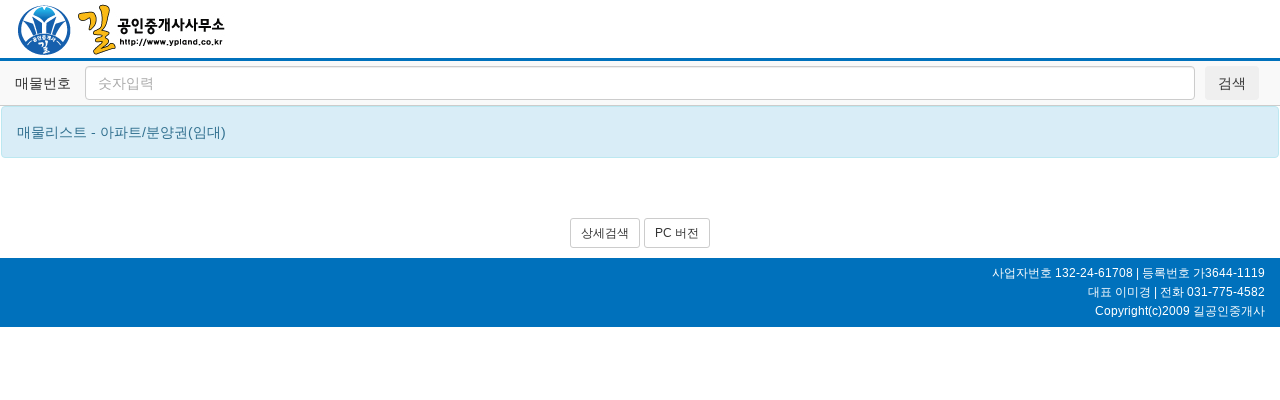

--- FILE ---
content_type: text/html; charset=UTF-8
request_url: https://m.ypland.co.kr/land-search-mobile/?land_type=19,20&sell=1
body_size: 5174
content:
<!doctype html>
<html dir="ltr" lang="en-US"
	prefix="og: https://ogp.me/ns# fb: https://ogp.me/ns/fb#" >
    <head>
        <meta charset="UTF-8">
        <meta http-equiv="X-UA-Compatible" content="IE=edge">
        <meta name="viewport" content="width=device-width, initial-scale=1">
        <meta name="description" content="">
        <meta name="author" content="">
        <!-- Bootstrap core CSS -->
        <!-- Custom styles for this template -->
        <!-- HTML5 shim and Respond.js for IE8 support of HTML5 elements and media queries -->
        <!--[if lt IE 9]>
      <script src="https://oss.maxcdn.com/html5shiv/3.7.2/html5shiv.min.js"></script>
      <script src="https://oss.maxcdn.com/respond/1.4.2/respond.min.js"></script>
    <![endif]-->
        <link rel="pingback" href="https://m.ypland.co.kr/xmlrpc.php">
        <title>매물정보 모바일 - 길공인중개사 양평최대규모,양평부동산,양평전원주택,급매물전문</title>

		<!-- All in One SEO 4.4.1 - aioseo.com -->
		<meta name="robots" content="max-image-preview:large" />
		<link rel="canonical" href="https://m.ypland.co.kr/land-search-mobile/" />
		<meta name="generator" content="All in One SEO (AIOSEO) 4.4.1" />
		<meta property="og:locale" content="en_US" />
		<meta property="og:site_name" content="길공인중개사 양평최대규모,양평부동산,양평전원주택,급매물전문 - 저희 길공인중개사는 선대부터 양평에 터를 잡고 살고 있는 양평 토박이로 구성된 부동산 업체로서, 양평지역의 오랜연고와 인맥을 바탕으로 양평 최다의 엄선된 진성매물을 보유함으로 고객님께 보다 정확하고 신속한 매물 정보 제공을 위하여 최선을 다하고 있습니다." />
		<meta property="og:type" content="article" />
		<meta property="og:title" content="매물정보 모바일 - 길공인중개사 양평최대규모,양평부동산,양평전원주택,급매물전문" />
		<meta property="og:url" content="https://m.ypland.co.kr/land-search-mobile/" />
		<meta property="article:published_time" content="2014-11-25T19:48:10+00:00" />
		<meta property="article:modified_time" content="2014-11-25T19:49:55+00:00" />
		<meta name="twitter:card" content="summary_large_image" />
		<meta name="twitter:title" content="매물정보 모바일 - 길공인중개사 양평최대규모,양평부동산,양평전원주택,급매물전문" />
		<script type="application/ld+json" class="aioseo-schema">
			{"@context":"https:\/\/schema.org","@graph":[{"@type":"BreadcrumbList","@id":"https:\/\/m.ypland.co.kr\/land-search-mobile\/#breadcrumblist","itemListElement":[{"@type":"ListItem","@id":"https:\/\/m.ypland.co.kr\/#listItem","position":1,"item":{"@type":"WebPage","@id":"https:\/\/m.ypland.co.kr\/","name":"Home","description":"\uc800\ud76c \uae38\uacf5\uc778\uc911\uac1c\uc0ac\ub294 \uc120\ub300\ubd80\ud130 \uc591\ud3c9\uc5d0 \ud130\ub97c \uc7a1\uace0 \uc0b4\uace0 \uc788\ub294 \uc591\ud3c9 \ud1a0\ubc15\uc774\ub85c \uad6c\uc131\ub41c \ubd80\ub3d9\uc0b0 \uc5c5\uccb4\ub85c\uc11c, \uc591\ud3c9\uc9c0\uc5ed\uc758 \uc624\ub79c\uc5f0\uace0\uc640 \uc778\ub9e5\uc744 \ubc14\ud0d5\uc73c\ub85c \uc591\ud3c9 \ucd5c\ub2e4\uc758 \uc5c4\uc120\ub41c \uc9c4\uc131\ub9e4\ubb3c\uc744 \ubcf4\uc720\ud568\uc73c\ub85c \uace0\uac1d\ub2d8\uaed8 \ubcf4\ub2e4 \uc815\ud655\ud558\uace0 \uc2e0\uc18d\ud55c \ub9e4\ubb3c \uc815\ubcf4 \uc81c\uacf5\uc744 \uc704\ud558\uc5ec \ucd5c\uc120\uc744 \ub2e4\ud558\uace0 \uc788\uc2b5\ub2c8\ub2e4.","url":"https:\/\/m.ypland.co.kr\/"},"nextItem":"https:\/\/m.ypland.co.kr\/land-search-mobile\/#listItem"},{"@type":"ListItem","@id":"https:\/\/m.ypland.co.kr\/land-search-mobile\/#listItem","position":2,"item":{"@type":"WebPage","@id":"https:\/\/m.ypland.co.kr\/land-search-mobile\/","name":"\ub9e4\ubb3c\uc815\ubcf4 \ubaa8\ubc14\uc77c","url":"https:\/\/m.ypland.co.kr\/land-search-mobile\/"},"previousItem":"https:\/\/m.ypland.co.kr\/#listItem"}]},{"@type":"Organization","@id":"https:\/\/m.ypland.co.kr\/#organization","name":"\uae38\uacf5\uc778\uc911\uac1c\uc0ac \uc591\ud3c9\ucd5c\ub300\uaddc\ubaa8,\uc591\ud3c9\ubd80\ub3d9\uc0b0,\uc591\ud3c9\uc804\uc6d0\uc8fc\ud0dd,\uae09\ub9e4\ubb3c\uc804\ubb38","url":"https:\/\/m.ypland.co.kr\/"},{"@type":"WebPage","@id":"https:\/\/m.ypland.co.kr\/land-search-mobile\/#webpage","url":"https:\/\/m.ypland.co.kr\/land-search-mobile\/","name":"\ub9e4\ubb3c\uc815\ubcf4 \ubaa8\ubc14\uc77c - \uae38\uacf5\uc778\uc911\uac1c\uc0ac \uc591\ud3c9\ucd5c\ub300\uaddc\ubaa8,\uc591\ud3c9\ubd80\ub3d9\uc0b0,\uc591\ud3c9\uc804\uc6d0\uc8fc\ud0dd,\uae09\ub9e4\ubb3c\uc804\ubb38","inLanguage":"en-US","isPartOf":{"@id":"https:\/\/m.ypland.co.kr\/#website"},"breadcrumb":{"@id":"https:\/\/m.ypland.co.kr\/land-search-mobile\/#breadcrumblist"},"datePublished":"2014-11-25T19:48:10+00:00","dateModified":"2014-11-25T19:49:55+00:00"},{"@type":"WebSite","@id":"https:\/\/m.ypland.co.kr\/#website","url":"https:\/\/m.ypland.co.kr\/","name":"\uae38\uacf5\uc778\uc911\uac1c\uc0ac \uc591\ud3c9\ucd5c\ub300\uaddc\ubaa8,\uc591\ud3c9\ubd80\ub3d9\uc0b0,\uc591\ud3c9\uc804\uc6d0\uc8fc\ud0dd,\uae09\ub9e4\ubb3c\uc804\ubb38","description":"\uc800\ud76c \uae38\uacf5\uc778\uc911\uac1c\uc0ac\ub294 \uc120\ub300\ubd80\ud130 \uc591\ud3c9\uc5d0 \ud130\ub97c \uc7a1\uace0 \uc0b4\uace0 \uc788\ub294 \uc591\ud3c9 \ud1a0\ubc15\uc774\ub85c \uad6c\uc131\ub41c \ubd80\ub3d9\uc0b0 \uc5c5\uccb4\ub85c\uc11c, \uc591\ud3c9\uc9c0\uc5ed\uc758 \uc624\ub79c\uc5f0\uace0\uc640 \uc778\ub9e5\uc744 \ubc14\ud0d5\uc73c\ub85c \uc591\ud3c9 \ucd5c\ub2e4\uc758 \uc5c4\uc120\ub41c \uc9c4\uc131\ub9e4\ubb3c\uc744 \ubcf4\uc720\ud568\uc73c\ub85c \uace0\uac1d\ub2d8\uaed8 \ubcf4\ub2e4 \uc815\ud655\ud558\uace0 \uc2e0\uc18d\ud55c \ub9e4\ubb3c \uc815\ubcf4 \uc81c\uacf5\uc744 \uc704\ud558\uc5ec \ucd5c\uc120\uc744 \ub2e4\ud558\uace0 \uc788\uc2b5\ub2c8\ub2e4.","inLanguage":"en-US","publisher":{"@id":"https:\/\/m.ypland.co.kr\/#organization"}}]}
		</script>
		<!-- All in One SEO -->


<!-- WordPress KBoard plugin 4.6 - http://www.cosmosfarm.com/products/kboard -->
<link rel="alternate" href="https://m.ypland.co.kr/wp-content/plugins/kboard/rss.php" type="application/rss+xml" title="길공인중개사 양평최대규모,양평부동산,양평전원주택,급매물전문 &raquo; KBoard Integration feed">
<!-- WordPress KBoard plugin 4.6 - http://www.cosmosfarm.com/products/kboard -->

<link rel='dns-prefetch' href='//developers.kakao.com' />
<link rel='dns-prefetch' href='//s.w.org' />
<link rel="alternate" type="application/rss+xml" title="길공인중개사 양평최대규모,양평부동산,양평전원주택,급매물전문 &raquo; Feed" href="https://m.ypland.co.kr/feed/" />
<link rel="alternate" type="application/rss+xml" title="길공인중개사 양평최대규모,양평부동산,양평전원주택,급매물전문 &raquo; Comments Feed" href="https://m.ypland.co.kr/comments/feed/" />
		<script type="text/javascript">
			window._wpemojiSettings = {"baseUrl":"https:\/\/s.w.org\/images\/core\/emoji\/11\/72x72\/","ext":".png","svgUrl":"https:\/\/s.w.org\/images\/core\/emoji\/11\/svg\/","svgExt":".svg","source":{"concatemoji":"https:\/\/m.ypland.co.kr\/wp-includes\/js\/wp-emoji-release.min.js?ver=4.9.26"}};
			!function(e,a,t){var n,r,o,i=a.createElement("canvas"),p=i.getContext&&i.getContext("2d");function s(e,t){var a=String.fromCharCode;p.clearRect(0,0,i.width,i.height),p.fillText(a.apply(this,e),0,0);e=i.toDataURL();return p.clearRect(0,0,i.width,i.height),p.fillText(a.apply(this,t),0,0),e===i.toDataURL()}function c(e){var t=a.createElement("script");t.src=e,t.defer=t.type="text/javascript",a.getElementsByTagName("head")[0].appendChild(t)}for(o=Array("flag","emoji"),t.supports={everything:!0,everythingExceptFlag:!0},r=0;r<o.length;r++)t.supports[o[r]]=function(e){if(!p||!p.fillText)return!1;switch(p.textBaseline="top",p.font="600 32px Arial",e){case"flag":return s([55356,56826,55356,56819],[55356,56826,8203,55356,56819])?!1:!s([55356,57332,56128,56423,56128,56418,56128,56421,56128,56430,56128,56423,56128,56447],[55356,57332,8203,56128,56423,8203,56128,56418,8203,56128,56421,8203,56128,56430,8203,56128,56423,8203,56128,56447]);case"emoji":return!s([55358,56760,9792,65039],[55358,56760,8203,9792,65039])}return!1}(o[r]),t.supports.everything=t.supports.everything&&t.supports[o[r]],"flag"!==o[r]&&(t.supports.everythingExceptFlag=t.supports.everythingExceptFlag&&t.supports[o[r]]);t.supports.everythingExceptFlag=t.supports.everythingExceptFlag&&!t.supports.flag,t.DOMReady=!1,t.readyCallback=function(){t.DOMReady=!0},t.supports.everything||(n=function(){t.readyCallback()},a.addEventListener?(a.addEventListener("DOMContentLoaded",n,!1),e.addEventListener("load",n,!1)):(e.attachEvent("onload",n),a.attachEvent("onreadystatechange",function(){"complete"===a.readyState&&t.readyCallback()})),(n=t.source||{}).concatemoji?c(n.concatemoji):n.wpemoji&&n.twemoji&&(c(n.twemoji),c(n.wpemoji)))}(window,document,window._wpemojiSettings);
		</script>
		<style type="text/css">
img.wp-smiley,
img.emoji {
	display: inline !important;
	border: none !important;
	box-shadow: none !important;
	height: 1em !important;
	width: 1em !important;
	margin: 0 .07em !important;
	vertical-align: -0.1em !important;
	background: none !important;
	padding: 0 !important;
}
</style>
<link rel='stylesheet' id='koreasns_css-css'  href='https://m.ypland.co.kr/wp-content/plugins/korea-sns/korea_sns.css?ver=4.9.26' type='text/css' media='all' />
<link rel='stylesheet' id='naver_map-css'  href='https://m.ypland.co.kr/wp-content/plugins/naver-map/naver-map.css?ver=1.10' type='text/css' media='all' />
<link rel='stylesheet' id='bootstrap-css'  href='https://m.ypland.co.kr/wp-content/themes/yplandmobile/bootstrap/css/bootstrap.css' type='text/css' media='all' />
<link rel='stylesheet' id='style-css'  href='https://m.ypland.co.kr/wp-content/themes/yplandmobile/style.css' type='text/css' media='all' />
<link rel='stylesheet' id='kboard-comments-skin-default-css'  href='https://m.ypland.co.kr/wp-content/plugins/kboard-comments/skin/default/style.css?ver=3.8' type='text/css' media='all' />
<link rel='stylesheet' id='font-awesome-css'  href='https://m.ypland.co.kr/wp-content/plugins/kboard/font-awesome/css/font-awesome.min.css?ver=4.6' type='text/css' media='all' />
<!--[if lte IE 7]>
<link rel='stylesheet' id='font-awesome-ie7-css'  href='https://m.ypland.co.kr/wp-content/plugins/kboard/font-awesome/css/font-awesome-ie7.min.css?ver=4.6' type='text/css' media='all' />
<![endif]-->
<link rel='stylesheet' id='kboard-skin-default-css'  href='https://m.ypland.co.kr/wp-content/plugins/kboard/skin/default/style.css?ver=4.6' type='text/css' media='all' />
<link rel='stylesheet' id='jquery-style-css'  href='https://ajax.googleapis.com/ajax/libs/jqueryui/1.8.2/themes/smoothness/jquery-ui.css?ver=4.9.26' type='text/css' media='all' />
<link rel='stylesheet' id='dashicons-css'  href='https://m.ypland.co.kr/wp-includes/css/dashicons.min.css?ver=4.9.26' type='text/css' media='all' />
<link rel='stylesheet' id='thickbox-css'  href='https://m.ypland.co.kr/wp-includes/js/thickbox/thickbox.css?ver=4.9.26' type='text/css' media='all' />
<link rel='stylesheet' id='lightbox-css'  href='https://m.ypland.co.kr/wp-content/plugins/ypland/css/lightbox.css?ver=4.9.26' type='text/css' media='all' />
<link rel='stylesheet' id='ypland-css'  href='https://m.ypland.co.kr/wp-content/plugins/ypland/css/custom-style.css?ver=4.9.26' type='text/css' media='all' />
<link rel='stylesheet' id='front-custom-css'  href='https://m.ypland.co.kr/wp-content/plugins/ypland/css/front-custom.css?ver=4.9.26' type='text/css' media='all' />
<script type='text/javascript' src='https://m.ypland.co.kr/wp-content/plugins/wordpresslab-popup/jquery.cookie.js?ver=4.9.26'></script>
<script type='text/javascript' src='https://m.ypland.co.kr/wp-content/plugins/naver-map/naver-map.js?ver=1.10'></script>
<script type='text/javascript' src='https://m.ypland.co.kr/wp-content/plugins/ypland/js/jquery.validate.min.js?ver=4.9.26'></script>
<script type='text/javascript' src='https://m.ypland.co.kr/wp-content/plugins/ypland/js/lightbox.min.js?ver=4.9.26'></script>
<script type='text/javascript' src='https://m.ypland.co.kr/wp-content/plugins/ypland/js/jquery.cookie.js?ver=4.9.26'></script>
<script type='text/javascript' src='https://m.ypland.co.kr/wp-content/plugins/ypland/js/respond-min.js?ver=4.9.26'></script>
<link rel='https://api.w.org/' href='https://m.ypland.co.kr/wp-json/' />
<link rel="EditURI" type="application/rsd+xml" title="RSD" href="https://m.ypland.co.kr/xmlrpc.php?rsd" />
<link rel="wlwmanifest" type="application/wlwmanifest+xml" href="https://m.ypland.co.kr/wp-includes/wlwmanifest.xml" /> 
<meta name="generator" content="WordPress 4.9.26" />
<link rel='shortlink' href='https://m.ypland.co.kr/?p=44832' />
<link rel="alternate" type="application/json+oembed" href="https://m.ypland.co.kr/wp-json/oembed/1.0/embed?url=https%3A%2F%2Fm.ypland.co.kr%2Fland-search-mobile%2F" />
<link rel="alternate" type="text/xml+oembed" href="https://m.ypland.co.kr/wp-json/oembed/1.0/embed?url=https%3A%2F%2Fm.ypland.co.kr%2Fland-search-mobile%2F&#038;format=xml" />
    <script type="text/javascript">
    jQuery(document).ready(function() {
    	jQuery('.btn_cart').click(function() {
        	var user_login = '';

        	if(user_login=='') {
            	alert('로그인 하시기 바랍니다.');
            	window.location.href='/land-login';
        	} else {
            	window.location.href='/land-search?land_cart=yes';
        	}
    	});

    	jQuery('#mapdiv > img').attr('usemap','#mapyp');
    });

    function go_address(address3) {
        window.location("/index.php");
    }
    </script>
<script type="text/javascript" src="https://openapi.map.naver.com/openapi/naverMap.naver?ver=2.0&key=6d5c1a9cea6ef9f773a59c539885b525"></script>

<!-- START - Open Graph and Twitter Card Tags 2.2.7.2 -->
 <!-- Facebook Open Graph -->
  <meta property="og:locale" content="ko_KR"/>
  <meta property="og:site_name" content="길공인중개사 양평최대규모,양평부동산,양평전원주택,급매물전문"/>
  <meta property="og:title" content="매물정보 모바일"/>
  <meta property="og:url" content="https://m.ypland.co.kr/land-search-mobile/"/>
  <meta property="og:type" content="article"/>
  <meta property="og:description" content="매물정보 모바일"/>
  <meta property="og:image" content="https://www.ypland.co.kr/wp-content/uploads/2018/06/20180620-141253-5081.jpg"/>
  <meta property="og:image:url" content="https://www.ypland.co.kr/wp-content/uploads/2018/06/20180620-141253-5081.jpg"/>
  <meta property="og:image:secure_url" content="https://www.ypland.co.kr/wp-content/uploads/2018/06/20180620-141253-5081.jpg"/>
 <!-- Google+ / Schema.org -->
  <meta itemprop="name" content="매물정보 모바일"/>
  <meta itemprop="headline" content="매물정보 모바일"/>
  <meta itemprop="description" content="매물정보 모바일"/>
  <meta itemprop="image" content="https://www.ypland.co.kr/wp-content/uploads/2018/06/20180620-141253-5081.jpg"/>
  <meta itemprop="author" content="gek2omg"/>
  <!--<meta itemprop="publisher" content="길공인중개사 양평최대규모,양평부동산,양평전원주택,급매물전문"/>--> <!-- To solve: The attribute publisher.itemtype has an invalid value -->
 <!-- Twitter Cards -->
  <meta name="twitter:title" content="매물정보 모바일"/>
  <meta name="twitter:url" content="https://m.ypland.co.kr/land-search-mobile/"/>
  <meta name="twitter:description" content="매물정보 모바일"/>
  <meta name="twitter:image" content="https://www.ypland.co.kr/wp-content/uploads/2018/06/20180620-141253-5081.jpg"/>
  <meta name="twitter:card" content="summary_large_image"/>
 <!-- SEO -->
 <!-- Misc. tags -->
 <!-- is_singular -->
<!-- END - Open Graph and Twitter Card Tags 2.2.7.2 -->

    </head>
    <body class="page-template-default page page-id-44832">
        <header>
            <div class="container-fluid">
                <div class="row">
                    <div class="col-md-12 col-xs-12">
                        <a href="http://m.ypland.co.kr">
                            <img src="https://m.ypland.co.kr/wp-content/themes/yplandmobile/images/logo.jpg"/>
                        </a>                         
                    </div>
                </div>
            </div>
            <div class="container-fluid search-wrap">
                <div class="row">
                    <div class="col-md-12 col-xs-12">
                        <form action="http://m.ypland.co.kr/land-search-mobile" method="get">
                            <table style="width:100%;margin:5px 0;">
                                <tbody>
                                    <tr>
                                        <td class="pg-empty-placeholder" style="width:60px;">매물번호</td>
                                        <td style="padding:0 10px;">
                                            <input type="number" class="form-control" id="ID" placeholder="숫자입력" name="ID" value="">
                                        </td>
                                        <td style="width:60px;">
                                            <button type="submit" class="btn">
                                                검색                                            </button>
                                        </td>
                                    </tr>
                                </tbody>
                            </table>
                        </form>                         
                    </div>
                </div>
            </div>
        </header>
        <main>
<div class="container-fluid">
    <div class="row">
        <div class="col-md-12 col-xs-12">
                                                <script type="text/javascript">
jQuery(document).ready(function() {
	jQuery('.nav_code').click(function() {
		var nav_code = jQuery(this).attr("value");
		jQuery('#nav_code').val(nav_code);
		jQuery("#form-land").submit();
	});

	jQuery('#delete_land_cart').click(function() {
    	var cart_id_checkbox = '';
    	var login_user = '';

    	jQuery("input:checkbox[name=land_num]:checked").each(function() {
    		cart_id_checkbox+=','+jQuery(this).val();
    	});

		jQuery.post("https://m.ypland.co.kr/wp-content/plugins/ypland/ajax_land_cart_delete.php", {cart_id:cart_id_checkbox,login_user:login_user}, function(data) {
			window.location.reload();
		});
    });
});
</script>
        <div style="position:relative;margin:0 -1em;">
                <div class="alert alert-info" role="alert" style="margin-bottom:5px;">매물리스트 - 아파트/분양권(임대)</div>
    </div>
        <div class="clear"></div>
    <div class="wrap">
        <div class="row-fluid" style="text-align:center;">
            <ul class="pagination pagination-sm">
                            </ul>
        </div>
        <div class="clear"></div>
    </div>

                             
        </div>
    </div>
</div>            


        </main>
        <footer>
            <div style="margin:10px 0;">
                <div class="container">
                    <div class="row">
                        <div class="col-md-12 col-xs-12 text-center">
                            <a href="http://m.ypland.co.kr/land-search-detail-mobile" class="btn btn-default btn-sm">상세검색</a> 
                            <a href="http://www.ypland.co.kr/" class="btn btn-default btn-sm">PC 버전</a> 
                        </div>
                    </div>
                </div>
            </div>
            <div class="footer">
                <div class="container-fluid">
                    <div class="row">
                        <div class="col-md-12 col-xs-12">
                            <p>사업자번호 132-24-61708 | 등록번호 가3644-1119</p>
                            <p>대표 이미경 | 전화 031-775-4582</p>
                            <p>Copyright(c)2009 <a href="/land-login-mobile/">길공인중개사</a></p> 
                        </div>
                    </div>
                </div>
            </div>
        </footer>
        <!-- Bootstrap core JavaScript
    ================================================== -->
        <!-- Placed at the end of the document so the pages load faster -->
        <!-- IE10 viewport hack for Surface/desktop Windows 8 bug -->
        <script type='text/javascript' src='https://m.ypland.co.kr/wp-content/themes/yplandmobile/assets/js/jquery.min.js'></script>
<script type='text/javascript' src='https://developers.kakao.com/sdk/js/kakao.min.js'></script>
<script type='text/javascript' src='https://m.ypland.co.kr/wp-content/plugins/korea-sns/korea_sns.js?ver=1.0.9'></script>
<script type='text/javascript' src='https://m.ypland.co.kr/wp-content/themes/yplandmobile/bootstrap/js/bootstrap.min.js'></script>
<script type='text/javascript' src='https://m.ypland.co.kr/wp-content/themes/yplandmobile/assets/js/ie10-viewport-bug-workaround.js'></script>
<script type='text/javascript' src='https://m.ypland.co.kr/wp-includes/js/jquery/ui/core.min.js?ver=1.11.4'></script>
<script type='text/javascript' src='https://m.ypland.co.kr/wp-includes/js/jquery/ui/datepicker.min.js?ver=1.11.4'></script>
<script type='text/javascript'>
/* <![CDATA[ */
var thickboxL10n = {"next":"Next >","prev":"< Prev","image":"Image","of":"of","close":"Close","noiframes":"This feature requires inline frames. You have iframes disabled or your browser does not support them.","loadingAnimation":"https:\/\/m.ypland.co.kr\/wp-includes\/js\/thickbox\/loadingAnimation.gif"};
/* ]]> */
</script>
<script type='text/javascript' src='https://m.ypland.co.kr/wp-includes/js/thickbox/thickbox.js?ver=3.1-20121105'></script>
<script type='text/javascript' src='https://m.ypland.co.kr/wp-includes/js/underscore.min.js?ver=1.8.3'></script>
<script type='text/javascript' src='https://m.ypland.co.kr/wp-includes/js/shortcode.min.js?ver=4.9.26'></script>
<script type='text/javascript' src='https://m.ypland.co.kr/wp-admin/js/media-upload.min.js?ver=4.9.26'></script>
<script type='text/javascript' src='https://m.ypland.co.kr/wp-includes/js/wp-embed.min.js?ver=4.9.26'></script>
    </body>
</html>


--- FILE ---
content_type: text/css
request_url: https://m.ypland.co.kr/wp-content/plugins/naver-map/naver-map.css?ver=1.10
body_size: 334
content:
@CHARSET "UTF-8";

#naver_map_api_key {
	width:300px;
}

#result_msg {
	background-color:#ffffe0;
	border-color:#e6db55;
	font-weight:bold;
}

.result_msg {
	border-width:1px;
	border-style:solid;
	border-radius:3px;
	padding:6px .6em;
}

#map_review {
	float:left;
}

#view_map {
	border:1px solid #cccccc;
	width:400px;
	height:300px;
	background-color:#eeeeee;
}

div.view_map img {
    max-width: none !important;
    box-shadow: none;
}

#query {
	width:500px;
}

#map_list {
	float:left;
	padding-left:20px;
}

#map_list div {
	width:250px;
	height:300px;
	border:1px solid #cccccc;
	overflow-y:scroll;
	overflow:auto;
}

#map_list div ul {
	list-style-type:none;
	margin:0px;
	padding:0px;
}

#map_list div ul li:hover {
	cursor:pointer;
	background-color:#cccccc;
}

.curr_addr {
	cursor:pointer;
	background-color:#dfdfdf;
}

#map_option {
	padding-left:20px;
}

#zl {
	width:40px;
}

.map_size {
	width:43px;
}

#mapshortcode {
	width:100%;
}


.map_code {
	width:64px;
}

.nmap_base_pane img, .nmap_overlay_pane img {
	max-width:none;
}

.desc-info {
	display:none;
}

.map_center {
	margin:0 auto;
}

.map_right {
	float:right;
}

--- FILE ---
content_type: text/css
request_url: https://m.ypland.co.kr/wp-content/themes/yplandmobile/style.css
body_size: 703
content:
/*
Theme Name: ypland mobile
Theme URI: http://example.com
Author: Your name
Author URI: http://pinegrow.com/
Description: This theme was created with Pinegrow Web Editor.
Version: 1.0
License: GNU General Public License v2 or later
License URI: http://www.gnu.org/licenses/gpl-2.0.html
Text Domain: yplandmobile
*/


html,body
{
    overflow-y: auto !important;
}

.footer
{
    background: #0071BC;
    padding: 5px 0;
}

.footer p
{
    color: #ffffff;
    text-align: right;
    margin: 2px 0;
    font-size: 12px;
}

.footer a
{
    color: #ffffff;
}

.search-wrap
{
    background: #f9f9f9;
    border-top: 3px solid #0071BC;
    border-bottom: 1px solid #ccc;
}

#land-btn-listview
{
    list-style-type: none;
    list-style-position: inside;
    margin: 0;
    padding: 0;
}

#land-btn-listview > li
{
    position: relative;
    border-bottom: 1px solid #ccc;
    line-height: 3em;
    padding-left: 15px;
}

span.btn-sell
{
    position: absolute;
    right: 15px;
}

span.btn-sell > a
{
    background: #FD7E0D;
    color: #ffffff;
    -webkit-border-radius: 3px;
    -moz-border-radius: 3px;
    border-radius: 3px;
}

span.btn-rent
{
    position: absolute;
    right: 55px;
}

span.btn-rent > a
{
    background: #3CA32D;
    color: #ffffff;
    -webkit-border-radius: 3px;
    -moz-border-radius: 3px;
    border-radius: 3px;
}

/* 매물정보 */

#land_list
{
    margin: 0;
    padding: 0;
    list-style-type: none;
}

.land_list_a
{
    margin: 0;
    padding: 5px 30px 5px 0px;
    white-space: normal !important;
}

.land_list_info
{
    font-size: 12px;
    min-height: 105px;
    margin-left: 100px;
    position: absolute;
    top: 0;
}

.land_img
{
    margin-top: 5px !important;
    max-width: 96px !important;
    max-height: 72px !important;
}

/* 매물상세보기 */

.fusion-title
{
    display: none;
}

.land-photo-large
{
    margin-bottom: 5px;
}

.land-photo-large-src
{
    width: 100%;
    height: auto;
}

#land-photo-large-water
{
    width: 100%;
    height: auto;
    margin: auto auto;
    display: none;
}

.land-photo-thumbnail-item
{
}

.land-photo-thumbnail-item img
{
    width: 100%;
    height: auto;
}

.land-info, .land-detail
{
    font-size: 12px;
}

.land-info th
{
    white-space: nowrap;
    width: 80px;
}

.land-detail th
{
    white-space: nowrap;
    width: 80px;
}

#land_list > li
{
    height: 116px;
}

#mobileloginform input
{
    border: 1px solid #ccc;
}

#mobileloginform
{
    margin: 30px 0;
}

.explanation th
{
    text-align: left;
}



--- FILE ---
content_type: text/css
request_url: https://m.ypland.co.kr/wp-content/plugins/ypland/css/custom-style.css?ver=4.9.26
body_size: 1502
content:
/* 관리자페이지 : 임대/임차 리스트 */
.customer_name {
    width:100%;
    line-height:1.2;
    height:2.4em;
    -webkit-line-clamp:2;
}
.admin_memo {
    width:100%;
    line-height:1.2;
    height:2.4em;
    -webkit-line-clamp:2;
}

.strcut {
    /* 한 줄 자르기 */ 
    display: inline-block;
    white-space: nowrap;
    overflow: hidden;
    text-overflow: ellipsis;
    
    /* 여러 줄 자르기 추가 스타일 */ 
    white-space: normal;
    text-align: left;
    word-wrap: break-word;
    display: -webkit-box;
    -webkit-box-orient: vertical;
}




/**
 * inc_land_register
 */
#form-land .error {
    font-size: 12px;
    font-weight: normal;
    color: #ff0000;
}
.form-control::-webkit-input-placeholder { 
    color: #aaa; 
}
.form-control-left, .form-control-doc {
    float:left;
    display:inline-block;
    width:auto;
    margin-right:8px;
}

.form-control-left label {
    display:inline-block;
    font-size:12px;
    color:#676767;
    letter-spacing: 3px;
}

.form-control-left label span {
    display:block;
    width:98px;
    text-justify: distribute;
    text-align:justify;
    color:#000000;
}

.form-control-left input[type=radio],.form-control-left input[type=checkbox] {
    margin-top:1px;
}

.form-control-doc {
    font-size:12px;
    padding-top: 6px;
}
.form-control-left {
    float:left;
}

.form-control::-webkit-input-placeholder { 
    color: #aaa; 
}

.form-control-left input[type=radio],.form-control-left input[type=checkbox] {
    margin-top:1px;
}


.photo_preview {
    margin-right:5px;
    padding:5px;
    border:1px solid #ccc;
}

.text-align-right {
    text-align:right !important;
}

/*!
 * inc_land
 */
#search-land {
    position:relative;
    background-color: #ffffff;
    border: 1px solid #ddd;
    padding:4px;
    padding-left:27px;
    margin-bottom:10px;
}

#search-land-front {
    height:144px;
    position:relative;
    border: 1px solid #878787;
    border-top: 0px;
    /*padding-left:27px;*/
    /*margin-top:4px;*/
    /*margin-bottom:10px;*/
    /*border-radius:7px;*/
    behavior:url(/wp-content/plugins/ypland/css/PIE.htc);
}
.search-land-title {
    width:35px;
    height:145px;
    border-right:1px solid #878787;
}
#search-land2 {
    position:relative;
    background-color: #fff;
    border: 1px solid #ddd;
    border-radius:7px;
    behavior:url(/wp-content/plugins/ypland/css/PIE.htc);
    padding-bottom:5px;
    padding-right:5px;
}
#search-control {
    margin-bottom:10px;
}


#search-land-front-top {
    border:1px solid #878787;
    height:115px;
    position: relative;
}

.search-land-front-top-title {
    width:35px;
    height:112px;
    border-right:1px solid #878787;
}


.btn_search_group {
    padding:4px 13px;
    background-color:#2180BA;
    border:1px solid #165881;
    font-size:13px;
    font-weight:bold;
    color:#ffffff;
    border-radius: 5px;
    height:27px;
    letter-spacing: 3px;
    margin-right:9px;
    border-radius: 0px;
}

.btn_search_group:hover {
    color:#fff;
}

.btn_search_zip4 {
    height:25px;
    font-size:12px;
    padding:5px 17px;
    border:1px solid #ccc;
    background:#eaeaea;
    line-height:1.5;
    margin-right:7px;
}

.td_zip4 {
    height:25px;
}

.td_zip4_bottom {
    height:33px;
    vertical-align:bottom;
}

#search-land-front-top label {
    width:74px;
    height:26px;
    border:1px solid #ededed;
    background-color:#fbfbfb;
    border-radius: 5px;
    text-align:center;
    line-height:26px;
    color:#232323;
    font-weight:normal;
    margin-right:7px;
    font-size:12px;
}

#search-land-front-top label input {
    margin:0;
    margin-top:-3px;
    margin-left:5px;
}

#land-list {
    background:#fff;
}

#land-list th {
    text-align:center;
    vertical-align:middle;
    background:#f5f5f5;
}

#land-list td {
    text-align:center;
    vertical-align:middle;
}

.text-align-left {
    text-align:left !important;
}

.modal-dialog {
    width:729px;
}
.modal-title, .modal-body {
    text-align:left !important;
}
.td-label {
    text-align:right;
    padding-right:10px;
}

.modal-body {
	height:400px;
	overflow: scroll;
}

a:hover, a:focus {
    text-decoration: none;
}


#sidebar-radius {
    /*
    position:relative;
    padding:4px;
    border: 1px solid #ddd;
    border-radius:7px;
    behavior:url(/wp-content/plugins/ypland/css/PIE.htc);
    */
}

#sidebar .widget {
    margin-bottom:0px;
}

.sidebar_land_type {
    /*
    border-right:1px solid #ccc;
    border-bottom:1px solid #ccc;
    border-left:1px solid #ccc;
    */

    /*
    border: 1px solid #ddd;
    border-radius:7px;
    behavior:url(/wp-content/plugins/ypland/css/PIE.htc);
    padding-top:5px;
    padding-bottom:10px;
    */
   margin-bottom:9px;
}

ul.sidebar_land_menu1 {
    padding-top:28px !important;
}

ul.sidebar_land_menu2 {
    padding-top:28px !important;
}

ul.sidebar_land_menu3 {
    padding-top:30px !important;
}


.sidebar_land_type li {
    position:relative;
    height:20px;
    color:#000;
    /* background:url("../images/land_dot.jpg"); */
    padding-left:10px !important;
}

.sidebar_land_type .land_name {
    font-size:12px;
   
}

.sidebar_land_type .land_rent {
    position:absolute;
    right:13px;
    /*background:#f5f4ef;*/
    padding-right:20px;
}

.sidebar_land_type .land_sell {
    position:absolute;
    right:9px;
}



.btn_29_rent img {
    vertical-align:top !important;
}

.checkbox input[type="checkbox"] {
    background-color:#fff !important;
}

.wrap .updated {
    display:none;
}

#land-waiting-list {
    position:relative;
    background-color: #ffffff;
    border: 1px solid #ddd;
    padding:4px;
    margin-bottom:10px;
}

#land-waiting-list-ajax {
    border:1px solid #ccc;
}

#land-waiting-list-ajax thead th {
    background: #f5f5f5;
    border-bottom:1px solid #ccc;
}

#land-waiting-list-ajax tbody td {
    border-bottom:1px solid #ccc;
}

/* 사용자페이지 : 최신글 */
.latest-news {
    width:992px;
    margin-top:48px;
}

.yp-news {
    float:left;
    width:496px;
}

.yp-notice {
    float:right;
    width:496px;
}


th.kboard-latest-title {
    display:none;
}
th.kboard-latest-date {
    display:none;
}

.kboard-latest-date {
    display:none;
}


/* 사용자페이지 : 좌측 공지사항 */
.main-notice {
    border:2px solid #B3A38D;
    border-radius:5px;
    padding:5px;
    margin-bottom:10px;
}

.main-notice-title {
    position: relative;
    font-weight:bold;
}

.main-notice-title > span {
    position:absolute;
    right:0px;
    font-size:10px;
    font-weight:normal;
}


--- FILE ---
content_type: text/css
request_url: https://m.ypland.co.kr/wp-content/plugins/ypland/css/front-custom.css?ver=4.9.26
body_size: 2268
content:
html,
body {
    overflow-y:scroll;
}

::-webkit-scrollbar {
    -webkit-appearance: none;
    width: 7px;
}
::-webkit-scrollbar-thumb {
    border-radius: 4px;
    background-color: rgba(0,0,0,.5);
    -webkit-box-shadow: 0 0 1px rgba(255,255,255,.5);
}

select.input-sm {
    height: 20px;
    line-height: 20px;
    color:#000000;
    font-weight:bold;
}

.input-sm, .form-horizontal .form-group-sm .form-control {
    height: 20px;
    padding: 0px 2px;
    font-size: 12px;
    line-height: 20px;
    border-radius: 3px;
    max-width:150px;
}

.form-control-left input[type=radio], .form-control-left input[type=checkbox] {
    margin-top: 4px;
}

.form-horizontal .control-label {
    text-align: right;
    margin-bottom: 0;
    padding-top: 2px;
    color:black;
}

.form-control-doc {
    font-size: 12px;
    padding-top: 0px;
}

.radio label, .checkbox label {
    padding-left: 14px;
    margin-bottom: 0;
    font-weight: normal;
    cursor: pointer;
}

.radio input[type="radio"], .radio-inline input[type="radio"], .checkbox input[type="checkbox"], .checkbox-inline input[type="checkbox"] {
    position: absolute;
    margin-left: -14px;
}

.form-horizontal .radio, .form-horizontal .checkbox {
    min-height: 20px;
}

.form-horizontal .radio, .form-horizontal .checkbox, .form-horizontal .radio-inline, .form-horizontal .checkbox-inline {
    margin-top: 0;
    margin-bottom: 0;
    padding-top: 0px;
}

#btn-submit {
    padding:0px 10px;
}

.land_list {
    /*width:780px;*/
    width:992px;
    overflow:hidden;
    margin-bottom:7px;
}

.land_item {
    margin-bottom:2px;
    float:left;
}

.land_item .land_photo {
    position:relative;
    /*
    width:146px;
    height:109px;
    */
    width:188px;
    height:140px;
    margin-bottom:5px;
    /* overflow:hidden; */
}

.land_item .land_photo .land_photo_border {
    /*border:1px solid #999;*/
}

.land_item .land_photo .land_img {
    /* border:1px solid #ccc; */
   /*
    width:118px;
    height:88px;
    */
   /*
    width:144px;
    height:107px;
    */
   width:188px;
   height:140px;
}

.land_item .land_type, 
.land_item .land_address, 
.land_item .land_area, 
.land_item .land_title, 
.land_item .land_price {
    width:188px;
    height:20px;
    line-height:20px;
    text-align:center;
    overflow:hidden;
    margin:0 auto;
    font-size:14px;
}

.land_item .land_type {
    margin-top:9px;
}

.land_item .land_price {
    height:20px;
    line-height:20px;
    margin-bottom:12px;
}

.land_item .land_type, 
.land_item .land_title {
    font-weight:bold;
    color:#000;
}

.land_item .land_type, 
.land_item .land_address {
    font-weight:bold;
    color:#000;
}

.land_item .land_area {
    color:#006699;
}

.land_item .land_area {
    color:#006699;
}

.land_item .land_price {
    font-weight:bold;
    color:#9f080f;
}
/*
body:first-of-type .land_item {
    margin-bottom:10px;
    float:left;
}

body:first-of-type .land_item .land_photo {
    position:relative;
    width:144px;
    height:108px;
    margin-bottom:5px;
}

body:first-of-type .land_item .land_photo .land_photo_border {
    border:1px solid #ccc;
}

body:first-of-type .land_item .land_photo .land_img {
    width:142px;
    height:106px;
}

body:first-of-type .land_type, .land_title {
    position:relative;
    width:144px;
    height:14px;
    overflow:hidden;
}
*/


.land-title {
    text-align:center;
    color:#000000;
    font-weight:bold;
}

.land-view .land-title {
    font-size:23px;
    font-weight:bold;
    color:#000000;
}

.land-view .land-title p {
    margin:0;
}

.land-view .land-photo {
    overflow:hidden;
    background:#efefef;
    padding:10px;
    border:1px solid #ccc;
    margin-bottom:10px;
}

.land-view .land-photo .land-photo-large {
    float:left;
    background:#fff;
    padding:1px;
    border:1px solid #ccc;
    /* margin-right:10px; */
}

.land-view .land-photo .land-photo-thumbnail {
    float:right;
}


body:first-of-type .land-view .land-photo {
    overflow:hidden;
    background:#efefef;
    padding:17px;
    border:1px solid #ccc;
    margin-bottom:10px;
}

body:first-of-type .land-view .land-photo .land-photo-large {
    float:left;
    background:#fff;
    padding:1px;
    border:1px solid #ccc;
    /* margin-right:10px; */
}    

body:first-of-type .land-view .land-photo .land-photo-thumbnail {
    float:right;
}


.land-view .land-photo .land-photo-thumbnail .land-photo-thumbnail-item {
    background:#fff;
    padding:1px;
    border:1px solid #ccc;
    margin-bottom:3px;
    cursor:pointer;
}

.land-view .land-photo .land-photo-thumbnail .land-photo-thumbnail-item img {
    width:110px;
    height:74px;
}

.land-view .land-button {
    text-align:right;
    margin-bottom:12px;
    margin-top:12px;
}



.land-view .land-info th {
    color:#555555;
    font-weight:bold;
    font-size:13px;
    width:110px;
    background:#f1eee4;
    font-family:"Dotum", Arial, Helvetica, sans-serif;
    text-align:center;
}

.land-view .land-info-left {
    width:385px;
}

.land-view .land-info td,
.land-view .land-detail td {
    font-size:13px;
}

.land-view .land-detail th {
    color:#555555;
    font-weight:bold;
    font-size:13px;
    width:110px;
    background:#f1eee4;
    font-family:"Dotum", Arial, Helvetica, sans-serif;
    text-align:center;
}

.land-view .land-detail .land-content {
    /*padding:64px 60px;*/
    font-size:16px;
    line-height:1.6;
    font-family:Gulim;
    padding-left:2em;
}

.land-view .font14 th {
    font-size:14px;
}

.input-wait {
    color:#999;
}

.land_content blockquote {
	background: #fff !important;
	font-style:normal !important;
	border:none !important;
	padding:0px;
}

.land_content blockquote p {
	margin:0 !important;
	line-height:25px;
}

.land_content p img {
    margin-bottom:5px;
}


.land-list {
    width:100%;
}

.land-list .land_list_photo {
    padding:10px;
    padding-top:12px;
    padding-bottom:12px;
    width:231px;
}

.land-list .land_photo {
    width:191px;
    height:144px;
}

.land-list .land_photo_border {
    border:1px solid #999;
}

.land-list .land_list_info {
    line-height:35px;
    font-size:14px;
}

.land-list .land_list_title {
    color:black;
    font-weight:bold;
}

.land-list .land_list_user {
    padding-right:10px;
    line-height:35px;
    text-align:right;
    font-size:14px;
}

.land-list .land_type_icon, .land_list .land_type_icon {
    margin-right:5px;
}

.land-list .land_list_type {
    color:#000000;
}

.nav-wrap .nav-title {
    font-size:19px;
    font-weight:bold;
    color:#000;
}


.nav-tabs > li, .nav-pills > li {
    float:right;
}

.nav-tabs > li.active > a, 
.nav-tabs > li.active > a:hover, 
.nav-tabs > li.active > a:focus {
    font-weight:bold;
    color: #639a3d;
    background-color: #f9f9f9;
    border: 2px solid #639A3D;
    border-bottom: 1px solid #cccccc;
    /*border-bottom-color: transparent;*/
    cursor: default;
}

.nav-tabs > li > a {
    font-weight:bold;
    color:#555555;
    /*background-color: #f9f9f9;*/
    background-image:url("../images/bg_tab.jpg");
    margin-right: 2px;
    line-height: 1.42857143;
    border: 2px solid #cccccc;
    border-bottom: 1px solid #cccccc;
    border-radius: 4px 4px 0 0;
    /*border-bottom-color: transparent;*/
}



.pagination {
    float:none;
}

a:hover, a:focus {
    text-decoration: none;
}

.front-login {
	padding:5px;
	padding-left:10px;
	/*border: 1px solid #ddd;*/
	/*background:url(bg_login.jpg);*/
	background-color:#fdfdfd;
	margin-bottom:1px;
	/*border-radius:7px;*/
    behavior:url(/wp-content/plugins/ypland/css/PIE.htc);
}

#sell_price_s,
#sell_price_e,
#land_area_sm_s,
#land_area_sm_e,
#land_area_acreage_s,
#land_area_acreage_e {
    width:74px;
}

/* 사용자화면 매물상세보기 */
.post-content p {
    margin:10px 0;
    line-height:1.6;
}
.post-content blockquote {padding:0px;}
.post-content blockquote *:last-child {margin-bottom:5px;}

/* 2016년 12월 신규디자인 추가 */

.header-v2 .header-social, .header-v3 .header-social, .header-v4 .header-social, .header-v5 .header-social, .header-v2 {
    border-top:0px;
    border-bottom:0px;
    margin-top:17px;
}

#wrapper .header-social .menu > li {
    border-color: #ffffff;
    border:0px;
}

#wrapper .header-social {
    min-height: 23px;
}

#nav {
    margin-right:57px;
}
#nav ul li, #sticky-nav ul li {
    padding-left: 39px;
}

#nav ul li.menu-1,#nav ul li.menu-3,#nav ul li.menu-4,#nav ul li.menu-5  {
    background-image: url('/wp-content/plugins/ypland/images/16_btn_guide.png');
    background-position: right center;
    background-position-x: right;
    background-position-y: center;
    background-repeat: no-repeat;
}

#loginform {
    height:25px;
    margin:0;
    padding:0;
}

#loginform label {
    font-weight:normal;
}

#loginform p {
    display:inline;
}

#loginform .login-username {
    margin-right:15px;
}

#loginform .login-password {
    margin-right:5px;
}

#loginform .input {
    width:80px;
}

#loginform .form-control {
    display:inline;
}

#loginform #wp-submit {
    width:52px;
    background-color:#89af4c;
    color:#ffffff;
    font-weight:bold;
}


#scrollstagetpl_wrap {
    position:relative;
}

#scrollstagetpl_wrap > p {
    position:absolute;
    left:16px;
    font-size:16px;
    line-height:36px;
    color:#575757;
}

#scrollstagetpl_wrap > p > span {
    color:#ab2e2e;
    font-weight:bold;
}

#scrollstagetpl {
    background-color: #fff;
    border:1px solid #878787;
    border-top: 0px;
    height:40px;
    /*margin-bottom:6px;*/
    overflow:hidden;
}

#dk_add_link {
    list-style: none;
    margin:0;
    padding:0;
    width:184px;
    border:2px solid #b3a38c;
    border-radius: 7px;
    padding:7px 7px 2px 7px;
    margin-bottom:14px;
}

#dk_add_link li {
    margin-bottom:5px;
    position: relative;
}

#dk_add_link a {
    width:100%;
    height:25px;
    line-height:25px;
    border:1px solid #cfcbc7;
    border-radius:3px;
    background-color:#e8e3dc;
    padding-left:8px;
    display:inline-block;
    font-size:13px;
    color:#000000;
}

#dk_add_link i {
    position: absolute;
    font-size:13px;
    right:8px;
    top:6px;
}

.nav-title-bkg {
    background:url("../images/bkg_nav_title.gif");
}

td.active {
    opacity: 0.7;
}


--- FILE ---
content_type: application/javascript
request_url: https://m.ypland.co.kr/wp-content/plugins/korea-sns/korea_sns.js?ver=1.0.9
body_size: 902
content:
var g_bInitKakao = false;

function InitKakao(strKey){
	if( !g_bInitKakao ){
		
		try{
			if( Kakao ){
				Kakao.init(strKey);
			};
		}catch(e){};
		
		g_bInitKakao = true;
	}
}

function ShareKakaostory(strKey, strUrl, strTitle, bMobile){
	InitKakao(strKey);
	
	if( bMobile ){
	  Kakao.Story.open({
	    url: strUrl,
	    text: strTitle
	  });
	 }
	 else{
		 Kakao.Story.share({
	    url: strUrl,
	    text: strTitle
	  });
	 }
}

function SendSNS(sns, title, url, image, bMobile)
{
    var o;
    var _url = encodeURIComponent(url);
    var _title = encodeURIComponent(title);
    var _br  = encodeURIComponent('\r\n');
 
    switch(sns)
    {
        case 'facebook':
            o = {
                method:'popup',
                height:600,
                width:800,
                url:'http://www.facebook.com/sharer/sharer.php?u=' + _url
            };
            break;
 
        case 'twitter':
            o = {
                method:'popup',
                height:750,
                width:500,
                url:'http://twitter.com/intent/tweet?text=' + _title + '&url=' + _url
            };
            break;
        
        case 'google':
            o = {
                method:'popup',
                height:600,
                width:600,
                url:'https://plus.google.com/share?url=' + _url
            };
            break;
					
        case 'naverband':
						if( bMobile ){
							o = {
								method:'web2app',
								param:'create/post?text=' + _title + _br + _url,
								a_store:'itms-apps://itunes.apple.com/app/id542613198?mt=8',
								g_store:'market://details?id=com.nhn.android.band',
								a_proto:'bandapp://',
								g_proto:'scheme=bandapp;package=com.nhn.android.band'
							};
						}
						else{
							o = {
								method:'popup',
								height:700,
								width:750,
								url:'http://band.us/plugin/share?body=' + _title + _br + _url + '&route=' + _url
							};
						}
            break;
        	            
        case 'naverblog':
        		o = {
                method:'popup',
                height:600,
                width:750,
                url:'https://share.naver.com/web/shareView.nhn?url=' + _url + '&title=' + _title
            };
            break;
            
 				case 'telegram':
        		o = {
                method:'popup',
                height:600,
                width:750,
                url:'https://telegram.me/share/url?url=' + _url + '&text=' + _title
            };
            break; 
            
        default:
            return false;
    }
 
    switch(o.method)
    {
	    case 'popup':
	    	if( o.height > 0 && o.width > 0 ){
		    	window.open(o.url,'', 'menubar=no,toolbar=no,resizable=yes,scrollbars=yes,height='+o.height+',width='+o.width);
	    	}
	    	else{
		    	 window.open(o.url);
	    	}
	     
	      break;	    	
	    
	    case 'web2app':
	      if(navigator.userAgent.match(/android/i)){
	          setTimeout(function(){ location.href = 'intent://' + o.param + '#Intent;' + o.g_proto + ';end'}, 100);
	      }
	      else if(navigator.userAgent.match(/(iphone)|(ipod)|(ipad)/i)){
	          setTimeout(function(){ location.href = o.a_store; }, 200);          
	          setTimeout(function(){ location.href = o.a_proto + o.param }, 100);
	      }
	      else{
	          alert('Only Mobile');
	      }
	      break;
    }
}

--- FILE ---
content_type: application/javascript
request_url: https://m.ypland.co.kr/wp-content/plugins/ypland/js/respond-min.js?ver=4.9.26
body_size: 2608
content:
/*
 HTML5 Shiv v3.7.0 | @afarkas @jdalton @jon_neal @rem | MIT/GPL2 Licensed
*/(function(e,t){function n(){var e=v.elements;return"string"==typeof e?e.split(" "):e}function r(e){var t=p[e[c]];t||(t={},h++,e[c]=h,p[h]=t);return t}function i(e,n,i){n||(n=t);if(d)return n.createElement(e);i||(i=r(n));n=i.cache[e]?i.cache[e].cloneNode():f.test(e)?(i.cache[e]=i.createElem(e)).cloneNode():i.createElem(e);return n.canHaveChildren&&!a.test(e)?i.frag.appendChild(n):n}function s(e,t){t.cache||(t.cache={},t.createElem=e.createElement,t.createFrag=e.createDocumentFragment,t.frag=t.createFrag());e.createElement=function(n){return v.shivMethods?i(n,e,t):t.createElem(n)};e.createDocumentFragment=Function("h,f","return function(){var n=f.cloneNode(),c=n.createElement;h.shivMethods&&("+n().join().replace(/[\w\-]+/g,function(e){t.createElem(e);t.frag.createElement(e);return'c("'+e+'")'})+");return n}")(v,t.frag)}function o(e){e||(e=t);var n=r(e);if(v.shivCSS&&!l&&!n.hasCSS){var i,o=e;i=o.createElement("p");o=o.getElementsByTagName("head")[0]||o.documentElement;i.innerHTML="x<style>article,aside,dialog,figcaption,figure,footer,header,hgroup,main,nav,section{display:block}mark{background:#FF0;color:#000}template{display:none}</style>";i=o.insertBefore(i.lastChild,o.firstChild);n.hasCSS=!!i}d||s(e,n);return e}var u=e.html5||{},a=/^<|^(?:button|map|select|textarea|object|iframe|option|optgroup)$/i,f=/^(?:a|b|code|div|fieldset|h1|h2|h3|h4|h5|h6|i|label|li|ol|p|q|span|strong|style|table|tbody|td|th|tr|ul)$/i,l,c="_html5shiv",h=0,p={},d;(function(){try{var e=t.createElement("a");e.innerHTML="<xyz></xyz>";l="hidden"in e;var n;if(!(n=1==e.childNodes.length)){t.createElement("a");var r=t.createDocumentFragment();n="undefined"==typeof r.cloneNode||"undefined"==typeof r.createDocumentFragment||"undefined"==typeof r.createElement}d=n}catch(i){d=l=!0}})();var v={elements:u.elements||"abbr article aside audio bdi canvas data datalist details dialog figcaption figure footer header hgroup main mark meter nav output progress section summary template time video",version:"3.7.0",shivCSS:!1!==u.shivCSS,supportsUnknownElements:d,shivMethods:!1!==u.shivMethods,type:"default",shivDocument:o,createElement:i,createDocumentFragment:function(e,i){e||(e=t);if(d)return e.createDocumentFragment();i=i||r(e);for(var s=i.frag.cloneNode(),o=0,u=n(),a=u.length;o<a;o++)s.createElement(u[o]);return s}};e.html5=v;o(t)})(this,document);window.matchMedia||(window.matchMedia=function(){"use strict";var e=window.styleMedia||window.media;if(!e){var t=document.createElement("style"),n=document.getElementsByTagName("script")[0],r=null;t.type="text/css";t.id="matchmediajs-test";n.parentNode.insertBefore(t,n);r="getComputedStyle"in window&&window.getComputedStyle(t,null)||t.currentStyle;e={matchMedium:function(e){var n="@media "+e+"{ #matchmediajs-test { width: 1px; } }";t.styleSheet?t.styleSheet.cssText=n:t.textContent=n;return r.width==="1px"}}}return function(t){return{matches:e.matchMedium(t||"all"),media:t||"all"}}}());(function(e){"use strict";function t(){E(!0)}var n={};if(e.respond=n,n.update=function(){},n.mediaQueriesSupported=e.matchMedia&&e.matchMedia("only all").matches,!n.mediaQueriesSupported){var r,i,s,o=e.document,u=o.documentElement,a=[],f=[],l=[],c={},h=30,p=o.getElementsByTagName("head")[0]||u,d=o.getElementsByTagName("base")[0],v=p.getElementsByTagName("link"),m=[],g=function(){for(var t=0;v.length>t;t++){var n=v[t],r=n.href,i=n.media,s=n.rel&&"stylesheet"===n.rel.toLowerCase();r&&s&&!c[r]&&(n.styleSheet&&n.styleSheet.rawCssText?(b(n.styleSheet.rawCssText,r,i),c[r]=!0):(!/^([a-zA-Z:]*\/\/)/.test(r)&&!d||r.replace(RegExp.$1,"").split("/")[0]===e.location.host)&&m.push({href:r,media:i}))}y()},y=function(){if(m.length){var t=m.shift();S(t.href,function(n){b(n,t.href,t.media),c[t.href]=!0,e.setTimeout(function(){y()},0)})}},b=function(e,t,n){var r=e.match(/@media[^\{]+\{([^\{\}]*\{[^\}\{]*\})+/gi),i=r&&r.length||0;t=t.substring(0,t.lastIndexOf("/"));var s=function(e){return e.replace(/(url\()['"]?([^\/\)'"][^:\)'"]+)['"]?(\))/g,"$1"+t+"$2$3")},o=!i&&n;t.length&&(t+="/"),o&&(i=1);for(var u=0;i>u;u++){var l,c,h,p;o?(l=n,f.push(s(e))):(l=r[u].match(/@media *([^\{]+)\{([\S\s]+?)$/)&&RegExp.$1,f.push(RegExp.$2&&s(RegExp.$2))),h=l.split(","),p=h.length;for(var d=0;p>d;d++)c=h[d],a.push({media:c.split("(")[0].match(/(only\s+)?([a-zA-Z]+)\s?/)&&RegExp.$2||"all",rules:f.length-1,hasquery:c.indexOf("(")>-1,minw:c.match(/\(\s*min\-width\s*:\s*(\s*[0-9\.]+)(px|em)\s*\)/)&&parseFloat(RegExp.$1)+(RegExp.$2||""),maxw:c.match(/\(\s*max\-width\s*:\s*(\s*[0-9\.]+)(px|em)\s*\)/)&&parseFloat(RegExp.$1)+(RegExp.$2||"")})}E()},w=function(){var e,t=o.createElement("div"),n=o.body,r=!1;return t.style.cssText="position:absolute;font-size:1em;width:1em",n||(n=r=o.createElement("body"),n.style.background="none"),n.appendChild(t),u.insertBefore(n,u.firstChild),e=t.offsetWidth,r?u.removeChild(n):n.removeChild(t),e=s=parseFloat(e)},E=function(t){var n="clientWidth",c=u[n],d="CSS1Compat"===o.compatMode&&c||o.body[n]||c,m={},g=v[v.length-1],y=(new Date).getTime();if(t&&r&&h>y-r)return e.clearTimeout(i),i=e.setTimeout(E,h),void 0;r=y;for(var b in a)if(a.hasOwnProperty(b)){var S=a[b],x=S.minw,T=S.maxw,N=null===x,C=null===T,k="em";x&&(x=parseFloat(x)*(x.indexOf(k)>-1?s||w():1)),T&&(T=parseFloat(T)*(T.indexOf(k)>-1?s||w():1)),S.hasquery&&(N&&C||!(N||d>=x)||!(C||T>=d))||(m[S.media]||(m[S.media]=[]),m[S.media].push(f[S.rules]))}for(var L in l)l.hasOwnProperty(L)&&l[L]&&l[L].parentNode===p&&p.removeChild(l[L]);for(var A in m)if(m.hasOwnProperty(A)){var O=o.createElement("style"),M=m[A].join("\n");O.type="text/css",O.media=A,p.insertBefore(O,g.nextSibling),O.styleSheet?O.styleSheet.cssText=M:O.appendChild(o.createTextNode(M)),l.push(O)}},S=function(e,t){var n=x();n&&(n.open("GET",e,!0),n.onreadystatechange=function(){4!==n.readyState||200!==n.status&&304!==n.status||t(n.responseText)},4!==n.readyState&&n.send(null))},x=function(){var t=!1;try{t=new e.XMLHttpRequest}catch(n){t=new e.ActiveXObject("Microsoft.XMLHTTP")}return function(){return t}}();g(),n.update=g,e.addEventListener?e.addEventListener("resize",t,!1):e.attachEvent&&e.attachEvent("onresize",t)}})(this);

--- FILE ---
content_type: application/javascript
request_url: https://m.ypland.co.kr/wp-content/plugins/naver-map/naver-map.js?ver=1.10
body_size: 1433
content:
(function($) {
	$(document).ready(function() {
		$(window).resize();
		
		//주소검색
		$("#map_search").click(function() {
			if($("#naver_map_api_key").val() == "") {
				show_msg(msg_object.check_key);
				return false;
			}
			if($("#query").val() == "") {
				show_msg(msg_object.check_address);
				return false;
			}
			$.post(ajax_object.ajax_url, {
				action : 'request_geo_code',
				query : $("#query").val()
			}, function(data) {
				responseData(data);
			});
		});

		//지도 타입 버튼
		$("#mtb").click(function() {
			if ($(this).attr("checked")) {
				oMap.addControl(mapTypeChangeButton);
			} else {
				oMap.removeControl(mapTypeChangeButton);
			}
			shortCode();
		});

		//실시간 교통지도 버튼
		$("#tmb").click(function() {
			if ($(this).attr("checked")) {
				oMap.addControl(trafficButton);
			} else {
				oMap.removeControl(trafficButton);
			}
			shortCode();
		});

		//줌 컨트롤 버튼
		$("#zcb").click(function() {
			if ($(this).attr("checked")) {
				oMap.addControl(mapZoom);
			} else {
				oMap.removeControl(mapZoom);
			}
			shortCode();
		});

		//줌 레벨
		$("#zl").change(function() {
			oMap.setLevel($(this).val());
			shortCode();
		});

		//마커 제목
		$("#mt").change(function() {
			oMarker.setTitle($(this).val());
			oLabel.setVisible(true, oMarker);
			shortCode();
		});
		
		//지도 크기 설정
		$("#mzw").change(function() {
			if (!($(this).val() == 0 || $(this).val() == "") && !($("#mzh").val() == 0 || $("#mzh").val() == "")) {
				mapSize($(this).val(), $("#mzh").val());
			}
		});
		
		$("#mzh").change(function() {
			if (!($(this).val() == 0 || $(this).val() == "") && !($("#mzh").val() == 0 || $("#mzh").val() == "")) {
				mapSize($("#mzw").val(), $(this).val());
			}
		});
		
		//반응형 옵션
		$("#r").click(function() {
			if ($(this).attr("checked")) {
				$("#mzw").attr("disabled", "disabled");
				$("#mzh_desc").removeClass("desc-info");
			} else {
				$("#mzw").removeAttr("disabled");
				$("#mzh_desc").addClass("desc-info");
			}
			shortCode();
		});

		/*
		$("#result_msg").mouseover(function() {
			$(this).text("");
			$(this).removeClass("result_msg");
		});
		*/
		
		$("#query").keypress(function(e) {
		    if(e.which == 13) {
		    	$("#map_search").click();
		    }
		});	
		
		$("#mzh_desc").addClass("desc-info");
	});
	
	function liHoverIn() {
		$(this).addClass("li_hover");
	}
	
	function liHoverOut() {
		$(this).removeClass("li_hover");
	}
	
	function show_msg(val) {
		$("#result_msg").addClass("result_msg");
		$("#result_msg").text(val);
	}
	
	function responseData(data) {
		var xmlDoc = $.parseXML(data);
	    var $xml = $( xmlDoc);
		var error_code = $xml.find("e").text();
		var total_cnt  = $xml.find("t").text();
		
		if (error_code == "010") {
			show_msg(msg_object.res_error_010);
		} else if (error_code == "011") {
			show_msg(msg_object.res_error_011);
		} else if (error_code == "020") {
			show_msg(msg_object.res_error_020);
		} else if (error_code == "200") {
			show_msg(msg_object.res_error_200);
		} else {
			if (total_cnt == "0") {
				show_msg(msg_object.res_success_01); 
			} else {
				show_msg(msg_object.res_success_02 + total_cnt); 

				//<li data-x="743594" data-y="743594">경상북도 울릉군 울릉읍 독도리 30</li>
				var items = [];
				$xml.find("i").each(function(idx) {
			        items.push("<li data-x=\"" + $(this).find("x").text() + "\" data-y=\"" + $(this).find("y").text() + "\">" + $(this).find("d").text() + "</li>");
			    });
				
			    $("#address_list li").remove();
			    $("#address_list").append(items.join(""));
			    addressHover();
			    $("#address_list li:first").trigger("click");
			}
		}
		//$("#log").text(data);
	}
	
	function changedMap(mapX, mapY) {
		oPoint.set(mapX, mapY);
		oMap.setCenter(oPoint);
		oMarker.setPoint(oMap.getCenter());
		oLabel.setVisible(true, oMarker);
		
		oMarker.setTitle("");
		oLabel.setVisible(true, oMarker);
		$("#mt").val("").focus();
		
	}
	
	function mapSize(mapW, mapH) {
		oMap.setSize(new nhn.api.map.Size(mapW, mapH));
		shortCode();
	}

	function shortCode() {
		var valArr = [];
		valArr.push("naver-map");
		if ($("#mpx").val() != "") valArr.push("x=\"" + $("#mpx").val() + "\"");
		if ($("#mpy").val() != "") valArr.push("y=\"" + $("#mpy").val() + "\"");
		valArr.push("r=\"" + ($("#r").attr("checked") ? true : false) + "\"");
		valArr.push("w=\"" + $("#mzw").val() + "\"");
		valArr.push("h=\"" + $("#mzh").val() + "\"");
		valArr.push("mt=\"" + $("#mt").val() + "\"");
		valArr.push("mtb=\"" + ($("#mtb").attr("checked") ? true : false) + "\"");
		valArr.push("tmb=\"" + ($("#tmb").attr("checked") ? true : false) + "\"");
		valArr.push("zcb=\"" + ($("#zcb").attr("checked") ? true : false) + "\"");
		valArr.push("zl=\"" + $("#zl").val() + "\"");
		
		$("#mapshortcode").val("[" + valArr.join(" ") + "]");
	}
	
	function addressHover() {
		$("#address_list li").click(function() {
			$("#address_list li").removeClass("curr_addr");
			$(this).addClass("curr_addr");
			
			$("#mpx").val($(this).data("x"));
			$("#mpy").val($(this).data("y"));
			changedMap($("#mpx").val(), $("#mpy").val());
			shortCode();
		});
	}
	
	function resizeMap(oMap, minHeight) {
		$(window).resize(function(){
			var resizeWidth = $("#map_area").width();
			var resizeHeight = resizeWidth / 2;
			resizeHeight = (resizeHeight < minHeight ? minHeight : resizeHeight);
			oMap.setSize(new nhn.api.map.Size(resizeWidth, resizeHeight));
		});
	}
})(jQuery);
